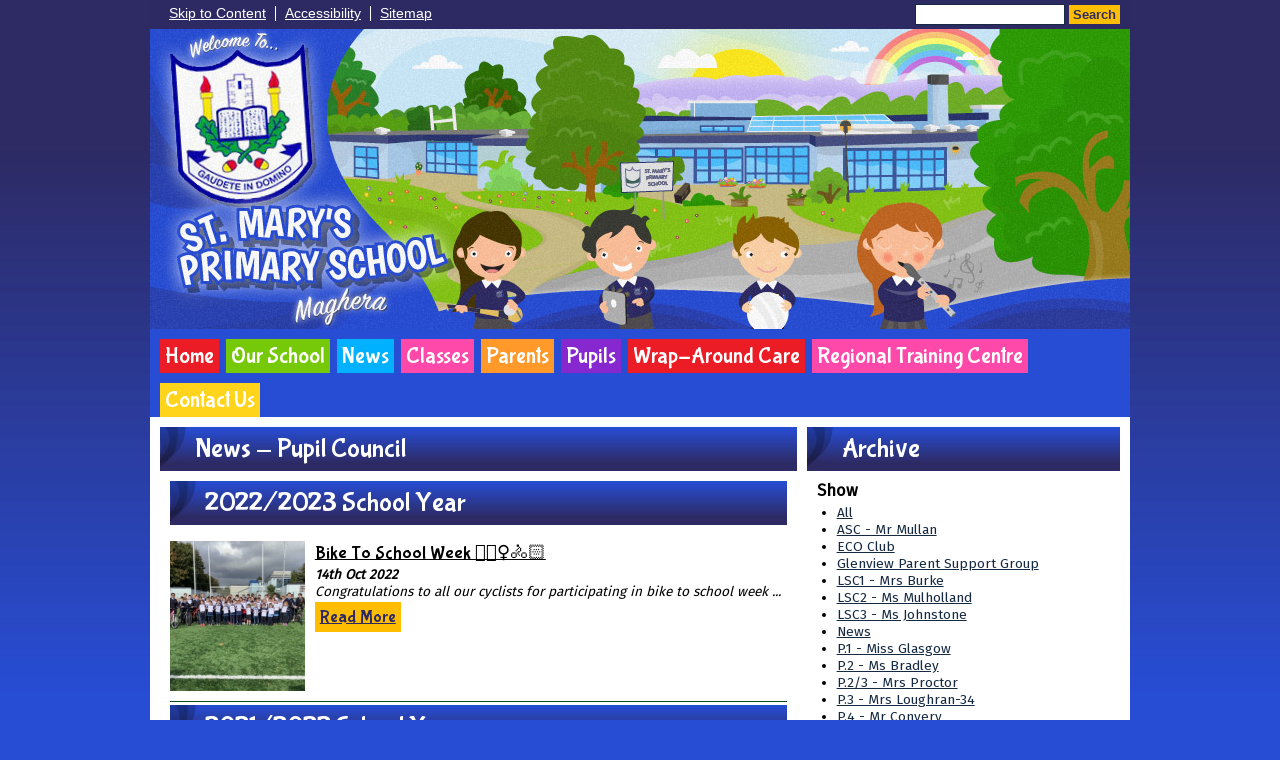

--- FILE ---
content_type: text/html; charset=UTF-8
request_url: https://www.stmaryspsmaghera.com/news/?tags=1094
body_size: 5760
content:
<!DOCTYPE html PUBLIC "-//W3C//DTD XHTML 1.0 Transitional//EN" "http://www.w3.org/TR/xhtml1/DTD/xhtml1-transitional.dtd">
<html xmlns="http://www.w3.org/1999/xhtml" xml:lang="en" lang="en">
<head>


<title>News</title>
<meta http-equiv="Content-Type" content="text/html; charset=UTF-8"/>
<meta name="Keywords" content="" />
<meta name="Description" content="" />
<meta name="Copyright" content="&copy; 2026"/>
<meta name="distribution" content="GLOBAL"/>
<meta name="Robots" content="index, all"/>
<meta name="revisit-after" content="15 days"/>
<meta name="format-detection" content="telephone=no"/>



<meta name="twitter:card" content="summary"/>
<meta name="twitter:domain" content="www.stmaryspsmaghera.com"/>
<meta name="twitter:title" content="News"/>
<meta name="twitter:description" content=""/>
<meta property="og:title" content="News"/>
<meta property="og:type" content="website"/>
<meta property="og:url" content="news"/>
<meta property="og:site_name" content="www.stmaryspsmaghera.com"/>
<meta property="og:locale" content="en_GB"/>


<meta property="og:description" content=""/>

<link rel="manifest" href="/manifest.json"/>

<link rel="canonical" href="https://www.stmaryspsmaghera.com/news/"/><link rel="shortcut icon" href="https://storage.googleapis.com/swdsystem/favicon.ico" type="image/x-icon" /><meta property="og:image:user_generated" content="false"/><link rel="stylesheet" type="text/css" href="/cmsfiles/sitecss/stmaryspsmaghera-main-none-normal-1-standard-style.css?v=1620200126-20-08-23"/><meta id="viewport" name='viewport'>
				<meta name="HandheldFriendly" content="True"/> 
				<meta name="MobileOptimized" content="480"/> 
				 <script type="text/javascript" src="https://cdnjs.cloudflare.com/ajax/libs/jquery/1.12.4/jquery.min.js"></script><link rel="stylesheet" href="https://cdnjs.cloudflare.com/ajax/libs/aos/2.3.4/aos.css" /><script type="text/javascript">
                    !function(t){var e=document.getElementById("viewport");navigator.userAgent.match(/iPhone/i)||navigator.userAgent.match(/iPod/i)?e.setAttribute("content","width=device-width"):navigator.userAgent.match(/iPad/i)&&e.setAttribute("content","width=980,user-scalable=no")}(document);
                </script><script async type="text/javascript" src="https://storage.googleapis.com/swdsystem/js/site.min3.js"></script><script type="text/javascript">$(document).ready(function(){$("img").bind("contextmenu",function(n){return!1}),$("#lbCenter").bind("contextmenu",function(n){return!1})});</script><link href="https://fonts.googleapis.com/css?family=Bubblegum+Sans|Fira+Sans" rel="stylesheet"></head>
<body id="body">


	<link rel="stylesheet" type="text/css" href="/cmsfiles/css/sweetalert.css"/>
	<script src="/cmsfiles/js/sweetalert.min.js"></script>






<div id="accessKeys" class="noPrint hide">
	<p >Access Keys:</p>
	<ul>
		<li><a href="#content" accesskey="S"> Skip to content (access key S)</a></li>
		<li><a accesskey="1" href="/">Home page (access key 1)</a></li>				
		<li><a accesskey="2" href="/">Site map (access key 2)</a></li>
		<li><a accesskey="0" href="/#">Access key details (access key 0)</a></li>
	</ul>
</div>

<div id="accessBar">
	<div id="accessBarMain">
    
		<div id="accessSearch">
			<form action="/search/" method="get">
				<input class="field" title="Search Keywords" name="search" value=""/>
				<button class="button" type="submit">Search</button>
			</form>
		</div>
		<ul>
			<li><a href="#content" class="borderRight">Skip to Content</a></li>
			<li><a href="/accessibility/" class="borderRight">Accessibility</a></li>
			<li><a href="/website-map/">Sitemap</a></li>
		</ul>
        
        <div id="google_translate_element"></div><script type="text/javascript">
		function googleTranslateElementInit() {
		  new google.translate.TranslateElement({pageLanguage: 'en', layout: google.translate.TranslateElement.InlineLayout.SIMPLE}, 'google_translate_element');
		}
		</script><script type="text/javascript" src="//translate.google.com/translate_a/element.js?cb=googleTranslateElementInit"></script>

		<div id="mobileMenuButton">
			<a class="darkBg" href="javascript:toggle_visibility('menu');"><img src="/assets/images/mobilemenu.png"> Menu</a>
		</div>
        
		<div class="clearBoth">&nbsp;</div>
	</div>
    
    
	<div class="clearBoth">&nbsp;</div>
</div>



<div id="site">
	
		<div id="banner">
		<a href="/"><img src="/assets/images/header.jpg" border="0" alt="St Mary's Primary School, Maghera"/></a>
	</div>
    
    <div id="bannerMobile">
		<a href="/"><img src="/assets/images/header-mobile.jpg" alt="St Mary's Primary School, Maghera"/></a>
	</div>
	
	
	<div id="menu" class="menu">
	<ul>
		<li id="menu1" class="menuLi1 first redMenu"><a class="menuA1" href="/home/">Home</a></li><li id="menu2" class="menuLi1  dropdown greenMenu mobileSubDropdown"><a class="dropdown menuA1" href="/our-school/">Our School<!--[if IE 7]><!--></a><!--<![endif]-->
						<!--[if lte IE 6]><table><tr><td><![endif]--><ul >
																			<li class="menuLi2 menuitem"><a class="menuA2" 														href="/our-school/mission-statementvision/">The Glenview Framework - Mission, Vision, Values</a></li>												<li class="menuLi2 menuitem"><a class="menuA2" 														href="/our-school/staff/">Staff</a></li>												<li class="menuLi2 menuitem"><a class="menuA2" 														href="/our-school/board-of-governors/">Board of Governors</a></li>												<li class="menuLi2 menuitem"><a class="menuA2" 														href="/our-school/policies/">Policies</a></li>						</ul><!--[if lte IE 6]></td></tr></table></a><![endif]--></li><li id="menu3" class="menuLi1  blueMenu"><a class="menuA1" href="/news/">News</a></li><li id="menu4" class="menuLi1  dropdown pinkMenu mobileSubDropdown"><a class="dropdown menuA1" href="/classes/">Classes<!--[if IE 7]><!--></a><!--<![endif]-->
						<!--[if lte IE 6]><table><tr><td><![endif]--><ul >
																			<li class="menuLi2 menuitem"><a class="menuA2" 														href="/classes/p1-glasgow/">P.1 - Miss Glasgow</a></li>												<li class="menuLi2 menuitem"><a class="menuA2" 														href="/classes/p2-proctor/">P.2 - Ms Bradley</a></li>												<li class="menuLi2 menuitem"><a class="menuA2" 														href="/classes/p3-loughran/">P.2/3 - Mrs Proctor</a></li>												<li class="menuLi2 menuitem"><a class="menuA2" 														href="/classes/p3---miss-kelly/">P.3 - Mrs Loughran</a></li>												<li class="menuLi2 menuitem"><a class="menuA2" 														href="/classes/p56---mrs-bradley-murray/">P.4 - Mr Convery</a></li>												<li class="menuLi2 menuitem"><a class="menuA2" 														href="/classes/p4---mr-toner/">P.4 - Ms Shaw</a></li>												<li class="menuLi2 menuitem"><a class="menuA2" 														href="/classes/p5-mcguckin/">P.5 - Mr McGuckin</a></li>												<li class="menuLi2 menuitem"><a class="menuA2" 														href="/classes/p5---mr-mullin/">P.5 - Miss Kelly</a></li>												<li class="menuLi2 menuitem"><a class="menuA2" 														href="/classes/p6-mulholland/">P.6 - Mr Mulholland</a></li>												<li class="menuLi2 menuitem"><a class="menuA2" 														href="/classes/p6---mr-convery/">P6/7 Mrs Mulholland</a></li>												<li class="menuLi2 menuitem"><a class="menuA2" 														href="/classes/p7---mrs-mc-kenna/">P.7 - Mrs Mc Kenna</a></li>												<li class="menuLi2 menuitem"><a class="menuA2" 														href="/classes/lsc1---mrs-burke/">LSC1 - Mrs Burke</a></li>												<li class="menuLi2 menuitem"><a class="menuA2" 														href="/classes/lsc-2---ms-mulholland/">LSC 2 - Ms Mulholland</a></li>												<li class="menuLi2 menuitem"><a class="menuA2" 														href="/classes/lsc2---mrs-johnstone/">LSC2 - Ms Johnstone</a></li>												<li class="menuLi2 menuitem"><a class="menuA2" 														href="/classes/asc---mr-mullan/">ASC - Mr Mullan</a></li>						</ul><!--[if lte IE 6]></td></tr></table></a><![endif]--></li><li id="menu5" class="menuLi1  dropdown orangeMenu mobileSubDropdown"><a class="dropdown menuA1" href="/parent-area/">Parents<!--[if IE 7]><!--></a><!--<![endif]-->
						<!--[if lte IE 6]><table><tr><td><![endif]--><ul >
																			<li class="menuLi2 menuitem"><a class="menuA2" 														href="/parent-area/pe-days/">PE Days</a></li>												<li class="menuLi2 menuitem"><a class="menuA2" 														href="/parent-area/calendar/">Calendar</a></li>												<li class="menuLi2 menuitem"><a class="menuA2" 														href="/parent-area/holiday-list/">Holiday List</a></li>												<li class="menuLi2 menuitem"><a class="menuA2" 														href="/parent-area/dinner-menu/">Dinner Menu</a></li>												<li class="menuLi2 menuitem"><a class="menuA2" 														href="/parent-area/e-safety/">Online Safety at Home</a></li>												<li class="menuLi2 menuitem"><a class="menuA2" 														href="/parent-area/links/">Home Learning Links</a></li>						</ul><!--[if lte IE 6]></td></tr></table></a><![endif]--></li><li id="menu6" class="menuLi1  dropdown purpleMenu mobileSubDropdown"><a class="dropdown menuA1" href="/pupil-area/">Pupils<!--[if IE 7]><!--></a><!--<![endif]-->
						<!--[if lte IE 6]><table><tr><td><![endif]--><ul >
																			<li class="menuLi2 menuitem"><a class="menuA2" 														href="/pupil-area/pupil-council/">Pupil Council</a></li>												<li class="menuLi2 menuitem"><a class="menuA2" 														href="/pupil-area/eco-club/">Eco Team</a></li>												<li class="menuLi2 menuitem"><a class="menuA2" 														href="/pupil-area/extended-schools/">Extended Schools</a></li>						</ul><!--[if lte IE 6]></td></tr></table></a><![endif]--></li><li id="menu7" class="menuLi1  redMenu"><a class="menuA1" href="/shared-education/">Wrap-Around Care</a></li><li id="menu8" class="menuLi1  pinkMenu"><a class="menuA1" href="/apple-rtc/">Regional Training Centre</a></li><li id="menu9" class="menuLi1  Menu"><a class="menuA1" href="/contact-us/">Contact Us</a></li>	</ul>
    
	<div class="clearBoth">&nbsp;</div>
</div>

<script type="text/javascript">
	if(window.innerWidth <= 900){
		$('.mobileSubDropdown > a').click(function(e){
			e.preventDefault();

			if($(this).siblings("ul").css('display') == 'block'){
				$(".mobileSubDropdown ul").slideUp();
			} else{
				//$(".mobileSubDropdown ul").slideUp();
				$(this).siblings("ul").slideToggle();
			}
		});
	}
</script>

	<div class="menuBottom">&nbsp;</div>
	
		<div id="main">		
		<div class="columnThree columnRightBg content">
			
			<a name="content"></a>
			
			<script type="text/javascript">
function rotateNewsImage(imageID){
	
	$('#saving').removeClass('hide');
	$.get( "/cmsfiles/cmsrequest/", { action: 'rotatenewsimage', value: imageID }, function( data ) {
		//alert('show loading');
		
	}).complete(function( data ) {
		//---- stop loading
		$('#newsImgHolder'+imageID+' img').attr("src", '/'+data.responseText);
		//$('#galleryImage'+imageID+'').attr("href", '/'+data.responseText);
		
		setTimeout(function() {
      		$('#saving').addClass('hide');
		}, 2000);
		 
	});
	
}
</script>

<div class="columnThreeDoubleLeft">
	
					<div class="widgetWrapper">
				
				

								<div class="widgetHeading"><h1>News - Pupil Council</h1></div>
				
				<div class="widget">
					<div class="widgetInner">

											
							<div class="list">
								<h1 style="clear:both;">2022/2023 School Year</h1>							
										<div class="listItem newsListItem "> 
											<div class="listItemContentHolder"> 
												<div class="listItemContent"> 
														<div class="listItemTitle"><a href="/news/bike-to-school-week--805/?p=1&tags=1094">Bike To School Week 🚴🏻‍♀️🚴🏻</a></div>
														<div class="listItemSubtitle">14th Oct 2022</div>														<div class="listItemText">  Congratulations to all our cyclists for participating in bike to school week  ...</div>
														<div class="listItemMore"><a href="/news/bike-to-school-week--805/?p=1&tags=1094">Read More</a></div>
												</div> 
											</div> 
				
											<div class="listItemImage " style="padding:0 !important; background:url(https://storage.googleapis.com/siteassetsswd/286/gallery/20221014033004_69_o_1gfbedrqlkjv7e3i0icoo5vc.jpeg); background-size:cover; background-position:center; height:150px; background-repeat:no-repeat;"> 
												<a href="/news/bike-to-school-week--805/?p=1&tags=1094" style="display:block; height:120px; width:100%;">&nbsp;</a>
											</div>
										</div>
									<h1 style="clear:both;">2021/2022 School Year</h1>							
										<div class="listItem newsListItem "> 
											<div class="listItemContentHolder"> 
												<div class="listItemContent"> 
														<div class="listItemTitle"><a href="/news/awards-in-primary-7/?p=1&tags=1094">Awards In Primary 7.</a></div>
														<div class="listItemSubtitle">30th Jun 2022</div>														<div class="listItemText"></div>
														<div class="listItemMore"><a href="/news/awards-in-primary-7/?p=1&tags=1094">Read More</a></div>
												</div> 
											</div> 
				
											<div class="listItemImage " style="padding:0 !important; background:url(https://storage.googleapis.com/swdstorage/291-20220630-112429-3736_thumb/frame_0000.jpg); background-size:cover; background-position:center; height:150px; background-repeat:no-repeat;"> 
												<a href="/news/awards-in-primary-7/?p=1&tags=1094" style="display:block; height:120px; width:100%;">&nbsp;</a>
											</div>
										</div>
																
										<div class="listItem newsListItem "> 
											<div class="listItemContentHolder"> 
												<div class="listItemContent"> 
														<div class="listItemTitle"><a href="/news/good-luck-derry-minors/?p=1&tags=1094">Good Luck Derry Minors</a></div>
														<div class="listItemSubtitle">24th Jun 2022</div>														<div class="listItemText"> Ronan and Jamie want to wish their big cousins, Johnnie Mc Guckian and Ciaran Chambers,...</div>
														<div class="listItemMore"><a href="/news/good-luck-derry-minors/?p=1&tags=1094">Read More</a></div>
												</div> 
											</div> 
				
											<div class="listItemImage " style="padding:0 !important; background:url(https://storage.googleapis.com/siteassetsswd/286/gallery/20220624025151_39_o_1g6avhg4sbtvpkdge3nt126kd.jpeg); background-size:cover; background-position:center; height:150px; background-repeat:no-repeat;"> 
												<a href="/news/good-luck-derry-minors/?p=1&tags=1094" style="display:block; height:120px; width:100%;">&nbsp;</a>
											</div>
										</div>
																
										<div class="listItem newsListItem "> 
											<div class="listItemContentHolder"> 
												<div class="listItemContent"> 
														<div class="listItemTitle"><a href="/news/good-luck-derry-489/?p=1&tags=1094">Good Luck Derry🔴⚪️</a></div>
														<div class="listItemSubtitle">24th Jun 2022</div>														<div class="listItemText"> Glenview was a sea of red and white today to show our support for our Minor and...</div>
														<div class="listItemMore"><a href="/news/good-luck-derry-489/?p=1&tags=1094">Read More</a></div>
												</div> 
											</div> 
				
											<div class="listItemImage " style="padding:0 !important; background:url(https://storage.googleapis.com/siteassetsswd/286/gallery/20220624020757_66_o_1g6at2r5qg7e1ls0s2ltpt1mqii.jpeg); background-size:cover; background-position:center; height:150px; background-repeat:no-repeat;"> 
												<a href="/news/good-luck-derry-489/?p=1&tags=1094" style="display:block; height:120px; width:100%;">&nbsp;</a>
											</div>
										</div>
																
										<div class="listItem newsListItem "> 
											<div class="listItemContentHolder"> 
												<div class="listItemContent"> 
														<div class="listItemTitle"><a href="/news/primary-6-music-thearpy/?p=1&tags=1094">Primary 6 Music Thearpy</a></div>
														<div class="listItemSubtitle">24th Jun 2022</div>														<div class="listItemText"> Primary 6 enjoyed a fantastic morning of music therapy with Louise. Louise taught...</div>
														<div class="listItemMore"><a href="/news/primary-6-music-thearpy/?p=1&tags=1094">Read More</a></div>
												</div> 
											</div> 
				
											<div class="listItemImage " style="padding:0 !important; background:url(https://storage.googleapis.com/siteassetsswd/286/gallery/20220624113325_77_o_1g6akb82c1fb1t8r19f9linm03f.jpeg); background-size:cover; background-position:center; height:150px; background-repeat:no-repeat;"> 
												<a href="/news/primary-6-music-thearpy/?p=1&tags=1094" style="display:block; height:120px; width:100%;">&nbsp;</a>
											</div>
										</div>
																
										<div class="listItem newsListItem "> 
											<div class="listItemContentHolder"> 
												<div class="listItemContent"> 
														<div class="listItemTitle"><a href="/news/aoibhinn-is-a-millionaire/?p=1&tags=1094">Aoibhinn is a Millionaire!</a></div>
														<div class="listItemSubtitle">24th Jun 2022</div>														<div class="listItemText"> Congratulations to Aoibhinn who has become our latest Word Millionaire in Primary...</div>
														<div class="listItemMore"><a href="/news/aoibhinn-is-a-millionaire/?p=1&tags=1094">Read More</a></div>
												</div> 
											</div> 
				
											<div class="listItemImage " style="padding:0 !important; background:url(https://storage.googleapis.com/siteassetsswd/286/gallery/20220624112004_54_o_1g6ajjjn3135p3p613h31ut24kcc.jpeg); background-size:cover; background-position:center; height:150px; background-repeat:no-repeat;"> 
												<a href="/news/aoibhinn-is-a-millionaire/?p=1&tags=1094" style="display:block; height:120px; width:100%;">&nbsp;</a>
											</div>
										</div>
																
										<div class="listItem newsListItem "> 
											<div class="listItemContentHolder"> 
												<div class="listItemContent"> 
														<div class="listItemTitle"><a href="/news/aaron-is-a-millionaire/?p=1&tags=1094">Aaron is a Millionaire!</a></div>
														<div class="listItemSubtitle">14th Jun 2022</div>														<div class="listItemText"> Congratulations to Aaron who has become our latest A.R. Word Millionaire. Great...</div>
														<div class="listItemMore"><a href="/news/aaron-is-a-millionaire/?p=1&tags=1094">Read More</a></div>
												</div> 
											</div> 
				
											<div class="listItemImage " style="padding:0 !important; background:url(https://storage.googleapis.com/siteassetsswd/286/gallery/20220614105744_15_o_1g5gqbej31pri1r3e1hsri5q1jiec.jpeg); background-size:cover; background-position:center; height:150px; background-repeat:no-repeat;"> 
												<a href="/news/aaron-is-a-millionaire/?p=1&tags=1094" style="display:block; height:120px; width:100%;">&nbsp;</a>
											</div>
										</div>
																
										<div class="listItem newsListItem "> 
											<div class="listItemContentHolder"> 
												<div class="listItemContent"> 
														<div class="listItemTitle"><a href="/news/fan-the-flame-mass/?p=1&tags=1094">Fan the Flame Mass.</a></div>
														<div class="listItemSubtitle">9th Jun 2022</div>														<div class="listItemText"> Primary 7 had a prayerful morning in Celtic Park today, a special diocesan mass...</div>
														<div class="listItemMore"><a href="/news/fan-the-flame-mass/?p=1&tags=1094">Read More</a></div>
												</div> 
											</div> 
				
											<div class="listItemImage " style="padding:0 !important; background:url(https://storage.googleapis.com/siteassetsswd/286/gallery/20220609082811_34_391_o_1g54i808011aj14hg1qo81pak4v321.jpeg); background-size:cover; background-position:center; height:150px; background-repeat:no-repeat;"> 
												<a href="/news/fan-the-flame-mass/?p=1&tags=1094" style="display:block; height:120px; width:100%;">&nbsp;</a>
											</div>
										</div>
																
										<div class="listItem newsListItem "> 
											<div class="listItemContentHolder"> 
												<div class="listItemContent"> 
														<div class="listItemTitle"><a href="/news/accelerated-reader-millionaire/?p=1&tags=1094">Accelerated Reader Millionaire,</a></div>
														<div class="listItemSubtitle">8th Jun 2022</div>														<div class="listItemText"> Congratulations to Orlaigh who has become a millionaire for the third time this...</div>
														<div class="listItemMore"><a href="/news/accelerated-reader-millionaire/?p=1&tags=1094">Read More</a></div>
												</div> 
											</div> 
				
											<div class="listItemImage " style="padding:0 !important; background:url(https://storage.googleapis.com/siteassetsswd/286/gallery/20220608034711_65_o_1g51sh5ltsd7grb1jvnvpmn5tc.jpeg); background-size:cover; background-position:center; height:150px; background-repeat:no-repeat;"> 
												<a href="/news/accelerated-reader-millionaire/?p=1&tags=1094" style="display:block; height:120px; width:100%;">&nbsp;</a>
											</div>
										</div>
																
										<div class="listItem newsListItem "> 
											<div class="listItemContentHolder"> 
												<div class="listItemContent"> 
														<div class="listItemTitle"><a href="/news/gaa-coaching/?p=1&tags=1094">GAA Coaching</a></div>
														<div class="listItemSubtitle">7th Jun 2022</div>														<div class="listItemText"> Primary 6 really enjoyed their coaching session with Adam McGonigle this morning,...</div>
														<div class="listItemMore"><a href="/news/gaa-coaching/?p=1&tags=1094">Read More</a></div>
												</div> 
											</div> 
				
											<div class="listItemImage " style="padding:0 !important; background:url(https://storage.googleapis.com/siteassetsswd/286/gallery/20220607025730_42_o_1g4v79dts61dbno1pi4fecjkuf.jpeg); background-size:cover; background-position:center; height:150px; background-repeat:no-repeat;"> 
												<a href="/news/gaa-coaching/?p=1&tags=1094" style="display:block; height:120px; width:100%;">&nbsp;</a>
											</div>
										</div>
																
									<div class="clearBoth">&nbsp;</div>
								<div class="pagination"><a href="?p=1&tags=1094" class="selected">1</a><a href="?p=2&tags=1094" class="">2</a><a href="?p=3&tags=1094" class="">3</a><a href="?p=4&tags=1094" class="">4</a><a href="?p=5&tags=1094" class="">5</a><a href="?p=6&tags=1094" class="">6</a><a href="?p=7&tags=1094" class="">7</a><a href="?p=8&tags=1094" class="">8</a><a href="?p=9&tags=1094" class="">9</a><a href="?p=10&tags=1094" class="">10</a><a href="?p=11&tags=1094" class="">11</a><a href="?p=12&tags=1094" class="">12</a><a href="?p=13&tags=1094">...</a><a href="?p=2&tags=1094">Next</a></div>	
							</div>
											</div>
				</div>
			</div>
					
		</div>

<div class="columnThreeRight">
	
	<div class="widgetWrapper">
	<h2>Archive</h2>
	
	<div class="widget">
		<div class="widgetInner">
							<div class="archiveList">
					<div class="title archiveListTitle">Show</div>
					<ul>
						<li><a href="/news/">All</a></li>
															<li><a href="/news/?tags=1134">ASC - Mr Mullan</a></li>
																	<li><a href="/news/?tags=1093">ECO Club</a></li>
																	<li><a href="/news/?tags=1092">Glenview Parent Support Group</a></li>
																	<li><a href="/news/?tags=1102">LSC1 - Mrs Burke</a></li>
																	<li><a href="/news/?tags=1118">LSC2 - Ms Mulholland</a></li>
																	<li><a href="/news/?tags=1091">LSC3 - Ms Johnstone</a></li>
																	<li><a href="/news/?tags=1126">News</a></li>
																	<li><a href="/news/?tags=1119">P.1 - Miss Glasgow</a></li>
																	<li><a href="/news/?tags=1120">P.2 - Ms Bradley</a></li>
																	<li><a href="/news/?tags=1128">P.2/3 - Mrs Proctor</a></li>
																	<li><a href="/news/?tags=1123">P.3 - Mrs Loughran-34</a></li>
																	<li><a href="/news/?tags=1129">P.4 - Mr Convery</a></li>
																	<li><a href="/news/?tags=1130">P.4 - Ms Shaw</a></li>
																	<li><a href="/news/?tags=1127">P.5 - Miss Kelly-38</a></li>
																	<li><a href="/news/?tags=1124">P.5 - Mr McGuckin</a></li>
																	<li><a href="/news/?tags=1131">P.6 - Mr Mulholland</a></li>
																	<li><a href="/news/?tags=1089">P.7 - Mrs Mc Kenna</a></li>
																	<li><a href="/news/?tags=1133">P6/7 Mrs Mulholland</a></li>
																	<li><a href="/news/?tags=1132">Policies</a></li>
																	<li><strong>Pupil Council</strong></li>
																	<li><a href="/news/?tags=1095">Shared Education</a></li>
													</ul>
				</div>
						
						
			<div class="archiveList">
				<div class="title archiveListTitle">Year</div>
				<ul>
													<li><a href="/news/2025/">2025-2026</a></li>
															<li><a href="/news/2024/">2024-2025</a></li>
															<li><a href="/news/2023/">2023-2024</a></li>
															<li><a href="/news/2022/">2022-2023</a></li>
															<li><a href="/news/2021/">2021-2022</a></li>
															<li><a href="/news/2020/">2020-2021</a></li>
															<li><a href="/news/2019/">2019-2020</a></li>
															<li><a href="/news/2018/">2018-2019</a></li>
															<li><a href="/news/2017/">2017-2018</a></li>
															<li><a href="/news/2016/">2016-2017</a></li>
															<li><a href="/news/2015/">2015-2016</a></li>
											</ul>
			</div>

			
		</div>
	</div>
	
	
			</div>
	
</div>

			<div class="clearBoth">&nbsp;</div>
			
		</div>	
	
	


                <div id="footer">
            <div id="footerMain">
                
                <div class="creditLinks">
                    <p id="school"><strong>St Mary's Primary School, 47 Glen Rd, Maghera BT46 5AP  Phone: 028 7964 2712</strong></p>        
                </div>
                
            </div>


            <div id="footerLogin">
                <div id="policies">
	<ul>
		<li><a href="/cmsfiles/policies/cookie/">Cookie Policy</a></li>
		<li><a href="/cmsfiles/policies/privacy/">Website Privacy Policy</a></li>
		<li><a href="/website-map/">Sitemap</a></li>
	</ul>
</div>

<div id="backto-top"><img src="https://storage.googleapis.com/swdsystem/images/icons/bk-home.png"></div>



<script>
	$('#accessBarButton').click(function(){
		const accessBarColor = $('#accessBar').css('background-color');
		if(accessBarColor != 'rgba(0, 0, 0, 0)' && accessBarColor != 'rgb(255, 255, 255)'){
			if($('#accessBarHolder').hasClass('fullAccessBar')){
				$('#accessBarHolder').animate({'top':'0px'}, 500).removeClass('fullAccessBar');
			}else{
				$('#accessBarHolder').animate({'top':'50px'}, 500).addClass('fullAccessBar');
			}
		}
	})

	</script>
                <p><a href="http://www.schoolwebdesign.net" target="_blank">Website by School Web Design</a> | 	<a href="/admin/?open=/news/?tags=1094">Login</a>

<script src="https://cdnjs.cloudflare.com/ajax/libs/aos/2.3.4/aos.js"></script>
  <script>
    AOS.init({disable: 'mobile'});
  </script></p>
            </div>

        </div>
    
    </div>

</div>


</body>
</html>